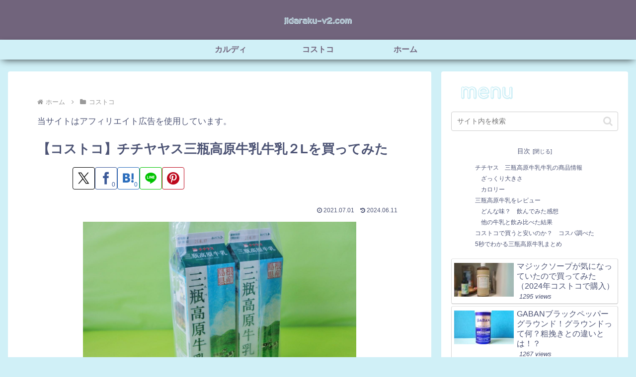

--- FILE ---
content_type: text/html; charset=utf-8
request_url: https://www.google.com/recaptcha/api2/aframe
body_size: 269
content:
<!DOCTYPE HTML><html><head><meta http-equiv="content-type" content="text/html; charset=UTF-8"></head><body><script nonce="2jfzDSRa4vIApkpPPJ3FPQ">/** Anti-fraud and anti-abuse applications only. See google.com/recaptcha */ try{var clients={'sodar':'https://pagead2.googlesyndication.com/pagead/sodar?'};window.addEventListener("message",function(a){try{if(a.source===window.parent){var b=JSON.parse(a.data);var c=clients[b['id']];if(c){var d=document.createElement('img');d.src=c+b['params']+'&rc='+(localStorage.getItem("rc::a")?sessionStorage.getItem("rc::b"):"");window.document.body.appendChild(d);sessionStorage.setItem("rc::e",parseInt(sessionStorage.getItem("rc::e")||0)+1);localStorage.setItem("rc::h",'1768595773489');}}}catch(b){}});window.parent.postMessage("_grecaptcha_ready", "*");}catch(b){}</script></body></html>

--- FILE ---
content_type: text/css
request_url: https://jidaraku-v2.com/wp-content/themes/cocoon-child-master/style.css?ver=6.8.3&fver=20200207071652
body_size: 1668
content:
@charset "UTF-8";

/*!
Theme Name: Cocoon Child
Template:   cocoon-master
Version:    1.0.7
*/

/************************************
** 子テーマ用のスタイルを書く
************************************/
/*必要ならばここにコードを書く*/
/* スライドイン背景色（モバイル） */
.mobile-menu-buttons {
background: #d0f0f7; /* カラーコード */
}
.sidebar {
font-size: 0.8em;
}
.article{
width:98%;
margin: 0 auto;
}
/************************************
** レスポンシブデザイン用のメディアクエリ
************************************/
/*1240px以下*/
@media screen and (max-width: 1240px){
  /*必要ならばここにコードを書く*/
}

/*1030px以下*/
@media screen and (max-width: 1030px){
  /*必要ならばここにコードを書く*/
}

/*768px以下*/
@media screen and (max-width: 768px){
  /*必要ならばここにコードを書く*/
}

/*480px以下*/
@media screen and (max-width: 480px){
  /*必要ならばここにコードを書く*/
}
#carousel .carousel-in{
   box-shadow:none;
   background-color:#d0f0f7;
}
#carousel .a-wrap{
   margin:0;
   box-shadow:none;
   border:none;
}
#carousel .carousel-entry-card-title{
   font-size:0.75em;
   font-weight:bold;
   color:#333;
}
.pagination-next, .next, .prev, .pager-prev-next{ display: none; }
.pager-numbers a { text-decoration: none; }

.page-numbers{
    border: none !important;
    border-radius: 50%;
    font-family: sans-serif;
    font-size: 80%;
    color: #666 !important;
    box-shadow: 0 2px 5px 0 rgba(0,0,0,0.2);
    transition: all .1s ease;
    background-color: #ffffff;
}

.pagination a.page-numbers:hover,.pager-numbers a:hover .page-numbers{
    background-color: #604fdd; /* マウスオーバー時の背景色 */
    color: #fff !important;
}

.pagination .current, .pager-links .current{
    background-color: #ccc;
    color: #fff;
}

/*特定ページの著者情報を消す場合*/
.page-id-2056 .author-info {
    display: none;
}


/*特定ページのシェア・フォローボタン非表示*/
.page-id-2056 .sns-share,
.page-id-2056 .sns-follow {
    display: none;
}

nav#navi, .menu-header .sub-menu{
	font-weight: bold;
	box-shadow:0 5px 15px -5px rgba(0,0,0,.8);
}
.btn{
	box-shadow: 0 7px 10px -5px rgba(0,0,0,0.5);
}
.btn-red { background-color: #f44336; } /* レッド */
.btn-pink { background-color: #e91e63; } /* ピンク */
.btn-purple { background-color: #f1e58a; } /* パープル */
.btn-deep { background-color: #673ab7; } /* ディープパープル */
.btn-indigo { background-color: #3f51b5; } /* インディゴ(紺色) */
.btn-blue { background-color: #2196f3; } /* ブルー */
.btn-light-blue { background-color: #03a9f4; } /* ライトブルー */
.btn-cyan { background-color: #00bcd4; } /* シアン */
.btn-teal { background-color: #009688;} /* ティール(緑色がかった青) */
.btn-green { background-color: #4caf50; } /* グリーン */
.btn-light-green { background-color: #8bc34a; } /* ライトグリーン */
.btn-lime { background-color: #cddc39; } /* ライム */
.btn-yellow { background-color: #edd60e; } /* イエロー */
.btn-amber { background-color: #ffc107; } /* アンバー(琥珀色) */
.btn-orange { background-color: #ff9800; } /* オレンジ */
.btn-deep-orange { background-color: #ff5722; } /* ディープオレンジ */
.btn-brown { background-color: #795548; } /* ブラウン */
.btn-grey { background-color: #9e9e9e; } /* グレー */

.btn-wrap.btn-wrap-pink > a {
	background-color: #883c82;
	box-shadow: 0 7px 10px -5px rgba(0,0,0,0.5);
}
.btn-wrap.btn-wrap-purple > a {
	background-color: #f1e58a;
	box-shadow: 0 7px 10px -5px rgba(0,0,0,0.5);
}
.btn-wrap.btn-wrap-teal > a {
	background-color: #b7569a;
	box-shadow: 0 7px 10px -5px rgba(0,0,0,0.5);
}
.btn-wrap.btn-wrap-green > a {
	background-color: #e4f091;
	box-shadow: 0 7px 10px -5px rgba(0,0,0,0.5);
}


/**** タイトル・日付消す ****/
/*トップページのタイトルを非表示*/
.home.page .entry-title{
   display: none;
}
 

/*トップページの投稿日を非表示*/
.home.page .post-date{
     display: none;
}

/*トップページの更新日を非表示*/
.home.page .post-update{
     display: none;
}
/*楽天ボタン色変更*/
.shoplinkrakuten a {
background: #f1e58a;
}
.shoplinkyahoo a {
background: #4c5374;
}
.shoplinkamazon a {
background: #71647c;
}
/*楽天の線を消して背景を白く*/
.rakuten-item-box { /*楽天のボックス用コード*/
 border: 1px solid #f1e58a;
    background: #ffffff; /*背景色をつける*/
}
.rakuten-item-box::after {
    color: #f1e58a; /*楽天のアイコンの色*/
}

--- FILE ---
content_type: application/javascript; charset=utf-8;
request_url: https://dalc.valuecommerce.com/app3?p=886202248&_s=https%3A%2F%2Fjidaraku-v2.com%2Fcostco-sanbekougen-milk&vf=iVBORw0KGgoAAAANSUhEUgAAAAMAAAADCAYAAABWKLW%2FAAAAMElEQVQYV2NkFGP4nxGykOHStHQGxhmXhf47ndzKYPDOmoFxI1fX%2F9BzPgyqGloMAB0YDgUx8leZAAAAAElFTkSuQmCC
body_size: 5453
content:
vc_linkswitch_callback({"t":"696aa13c","r":"aWqhPAAG0GES2pzHCooD7AqKCJQijg","ub":"aWqhOwAImNMS2pzHCooCsQqKBtjWKw%3D%3D","vcid":"FKg9WZLG8dJ8ElDWYsm0G3puVe7AbhBSKu7S9ba2URRIMXJ-fx7l6MNBONGlw6uT","vcpub":"0.446561","www.netmile.co.jp":{"a":"2438503","m":"2382533","g":"bc0853aace","sp":"eapid%3D0-28%26affcid%3Djp.network.valuecommerce.general_mylink."},"tabelog.com":{"a":"2797472","m":"3366797","g":"69eadc968a"},"lohaco.yahoo.co.jp":{"a":"2686782","m":"2994932","g":"8af5969f8a"},"paypaymall.yahoo.co.jp":{"a":"2821580","m":"2201292","g":"0cfad82c8a"},"bit.ly":{"a":"2773224","m":"3267352","g":"7b43606bd6","sp":"utm_source%3Dvc%26utm_medium%3Daffiliate%26utm_campaign%3Dproduct_detail"},"external-test-pc.staging.furunavi.com":{"a":"2773224","m":"3267352","g":"7b43606bd6","sp":"utm_source%3Dvc%26utm_medium%3Daffiliate%26utm_campaign%3Dproduct_detail"},"www.order-cheese.com":{"a":"2468239","m":"1692","g":"be3866e287"},"beauty.hotpepper.jp":{"a":"2760766","m":"2371481","g":"596ec5d88a"},"www.jtb.co.jp/kokunai_hotel":{"a":"2549714","m":"2161637","g":"cd149260b9","sp":"utm_source%3Dvcdom%26utm_medium%3Daffiliate"},"beauty.rakuten.co.jp":{"a":"2762004","m":"3300516","g":"92950b2b8a"},"jalan.net":{"a":"2513343","m":"2130725","g":"b8ab6ca18a"},"www.jtb.co.jp":{"a":"2549714","m":"2161637","g":"cd149260b9","sp":"utm_source%3Dvcdom%26utm_medium%3Daffiliate"},"www.matsukiyococokara-online.com":{"a":"2494620","m":"2758189","g":"1918059e8a"},"check.yamada-denkiweb.com":{"a":"2431450","m":"2241345","g":"162dacc28a"},"seijoishii.com":{"a":"2483264","m":"2776692","g":"46b569cf8a"},"lohaco.jp":{"a":"2686782","m":"2994932","g":"8af5969f8a"},"azwww.yamada-denkiweb.com":{"a":"2431450","m":"2241345","g":"162dacc28a"},"shopping.yahoo.co.jp":{"a":"2821580","m":"2201292","g":"0cfad82c8a"},"www.jtb.co.jp/lookjtb":{"a":"2915989","m":"2214108","g":"fa82585e8a"},"www.jtbonline.jp":{"a":"2549714","m":"2161637","g":"cd149260b9","sp":"utm_source%3Dvcdom%26utm_medium%3Daffiliate"},"www.ikyu.com":{"a":"2675907","m":"221","g":"416c051986"},"cotta.jp":{"a":"2472985","m":"2751799","g":"2f8de1968a"},"lb-test02.bookwalker.jp":{"a":"2881505","m":"3024140","g":"987c46c28a"},"app-external-test-pc.staging.furunavi.com":{"a":"2773224","m":"3267352","g":"7b43606bd6","sp":"utm_source%3Dvc%26utm_medium%3Daffiliate%26utm_campaign%3Dproduct_detail"},"approach.yahoo.co.jp":{"a":"2821580","m":"2201292","g":"0cfad82c8a"},"colleize.com":{"a":"2873627","m":"3607997","g":"0ab66ade8a"},"r10.to":{"a":"2762004","m":"3300516","g":"92950b2b8a"},"shaddy.jp":{"a":"2792239","m":"2467269","g":"4dbc1dfdab","sp":"aid%3Daffiliate%26uiaid%3Dafl"},"app.furunavi.jp":{"a":"2773224","m":"3267352","g":"7b43606bd6","sp":"utm_source%3Dvc%26utm_medium%3Daffiliate%26utm_campaign%3Dproduct_detail"},"service.expedia.co.jp":{"a":"2438503","m":"2382533","g":"bc0853aace","sp":"eapid%3D0-28%26affcid%3Djp.network.valuecommerce.general_mylink."},"jtb.co.jp":{"a":"2549714","m":"2161637","g":"cd149260b9","sp":"utm_source%3Dvcdom%26utm_medium%3Daffiliate"},"welove.expedia.co.jp":{"a":"2438503","m":"2382533","g":"bc0853aace","sp":"eapid%3D0-28%26affcid%3Djp.network.valuecommerce.general_mylink."},"l":5,"anime-store.jp":{"a":"2876700","m":"3625628","g":"1f3264628a"},"p":886202248,"tomiz.bizproject.biz":{"a":"2751173","m":"3281207","g":"9cc51a158a"},"www.jtb.co.jp/kaigai":{"a":"2915989","m":"2214108","g":"fa82585e8a"},"www.seijoishii.com":{"a":"2483264","m":"2776692","g":"46b569cf8a"},"www.matsukiyo.co.jp/store/online":{"a":"2494620","m":"2758189","g":"1918059e8a"},"s":3488028,"fcf.furunavi.jp":{"a":"2773224","m":"3267352","g":"7b43606bd6","sp":"utm_source%3Dvc%26utm_medium%3Daffiliate%26utm_campaign%3Dproduct_detail"},"dom.jtb.co.jp":{"a":"2549714","m":"2161637","g":"cd149260b9","sp":"utm_source%3Dvcdom%26utm_medium%3Daffiliate"},"biz.travel.yahoo.co.jp":{"a":"2761515","m":"2244419","g":"11647e738a"},"mini-shopping.yahoo.co.jp":{"a":"2821580","m":"2201292","g":"0cfad82c8a"},"furunavi.jp":{"a":"2773224","m":"3267352","g":"7b43606bd6","sp":"utm_source%3Dvc%26utm_medium%3Daffiliate%26utm_campaign%3Dproduct_detail"},"qoo10.jp":{"a":"2858864","m":"3560897","g":"be7171b38a"},"bookwalker.jp":{"a":"2881505","m":"3024140","g":"987c46c28a"},"shopping.geocities.jp":{"a":"2821580","m":"2201292","g":"0cfad82c8a"},"www.expedia.co.jp":{"a":"2438503","m":"2382533","g":"bc0853aace","sp":"eapid%3D0-28%26affcid%3Djp.network.valuecommerce.general_mylink."},"shop.tomizawa.co.jp":{"a":"2751173","m":"3281207","g":"9cc51a158a"},"www.jtb.co.jp/kokunai":{"a":"2549714","m":"2161637","g":"cd149260b9","sp":"utm_source%3Dvcdom%26utm_medium%3Daffiliate"},"act.gro-fru.net":{"a":"2813059","m":"3402954","g":"b3a40da18a"},"tomiz.com":{"a":"2751173","m":"3281207","g":"9cc51a158a"},"www.matsukiyo.co.jp":{"a":"2494620","m":"2758189","g":"1918059e8a"},"pi-chiku-park.com":{"a":"2431450","m":"2241345","g":"162dacc28a"},"order-cheese.com":{"a":"2468239","m":"1692","g":"be3866e287"},"www.jtb.co.jp/kokunai_htl":{"a":"2549714","m":"2161637","g":"cd149260b9","sp":"utm_source%3Dvcdom%26utm_medium%3Daffiliate"},"www.yamada-denkiweb.com":{"a":"2431450","m":"2241345","g":"162dacc28a"},"travel.yahoo.co.jp":{"a":"2761515","m":"2244419","g":"11647e738a"},"paypaystep.yahoo.co.jp":{"a":"2821580","m":"2201292","g":"0cfad82c8a"},"www.animate-onlineshop.jp":{"a":"2805589","m":"3357128","g":"ec0b1bb08a"},"kuzefuku.com":{"a":"2813059","m":"3402954","g":"b3a40da18a"}})